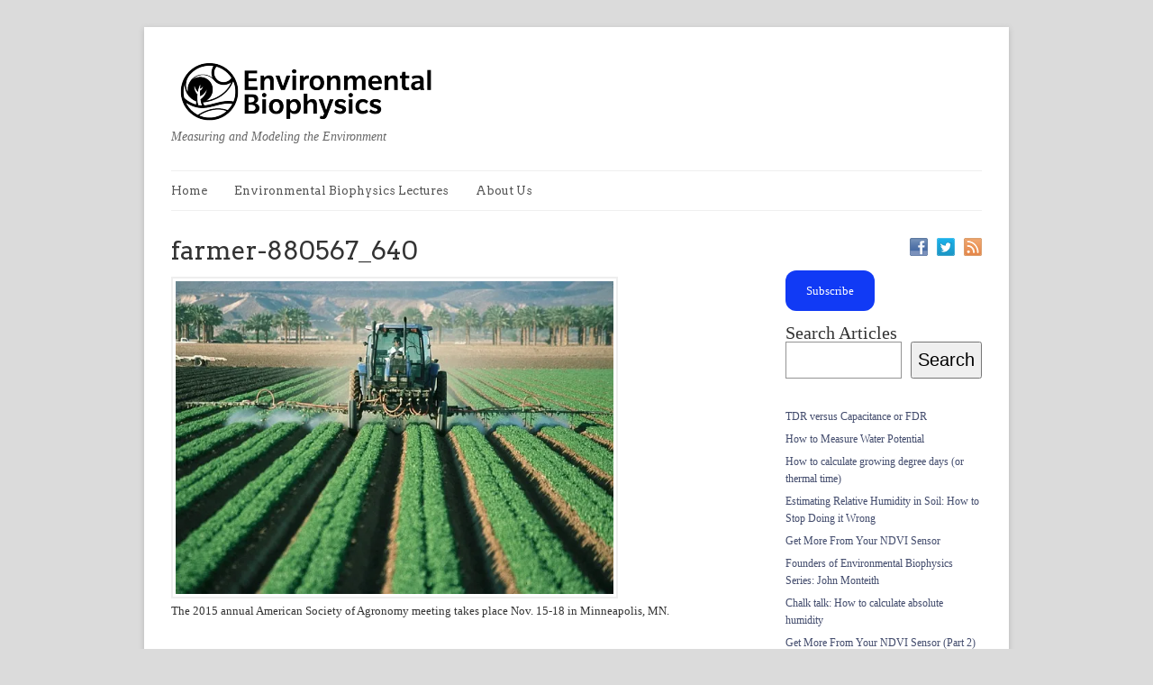

--- FILE ---
content_type: text/html; charset=UTF-8
request_url: https://environmentalbiophysics.org/asa-sneak-peek-new-technologies-soil-scientists/farmer-880567_640/
body_size: 12120
content:
<!DOCTYPE html>
<!--[if IE 7]>    <html class="no-js IE7 IE" lang="en-US"> <![endif]-->
<!--[if IE 8]>    <html class="no-js IE8 IE" lang="en-US"> <![endif]-->
<!--[if IE 9]>    <html class="no-js IE9 IE" lang="en-US"> <![endif]-->
<!--[if gt IE 9]><!--> <html class="no-js" lang="en-US"> <!--<![endif]-->
<head>
	<title>farmer-880567_640 - Environmental Biophysics</title>

	<!-- Basic Meta Data -->
	<meta charset="UTF-8" />

	<!-- Favicon -->
	<link rel="shortcut icon" href="https://environmentalbiophysics.org/wp-content/themes/linen_pro/images/favicon.ico" />

	<!-- WordPress -->
	<link rel="pingback" href="https://environmentalbiophysics.org/xmlrpc.php" />
	<meta name='robots' content='index, follow, max-image-preview:large, max-snippet:-1, max-video-preview:-1' />
<!-- Jetpack Site Verification Tags -->
<meta name="google-site-verification" content="o0qrScDBScdM1d0MpW1jgFbIjD6Xf2eI7coWrOXWHto" />
<meta name="msvalidate.01" content="C9414D7BA03F820ACCF5C8E6B78C581E" />

	<!-- This site is optimized with the Yoast SEO plugin v23.9 - https://yoast.com/wordpress/plugins/seo/ -->
	<link rel="canonical" href="https://environmentalbiophysics.org/asa-sneak-peek-new-technologies-soil-scientists/farmer-880567_640/" />
	<meta property="og:locale" content="en_US" />
	<meta property="og:type" content="article" />
	<meta property="og:title" content="farmer-880567_640 - Environmental Biophysics" />
	<meta property="og:description" content="The 2015 annual American Society of Agronomy meeting takes place Nov. 15-18 in Minneapolis, MN." />
	<meta property="og:url" content="https://environmentalbiophysics.org/asa-sneak-peek-new-technologies-soil-scientists/farmer-880567_640/" />
	<meta property="og:site_name" content="Environmental Biophysics" />
	<meta property="article:publisher" content="https://www.facebook.com/decagonusa/" />
	<meta property="article:modified_time" content="2016-01-09T01:41:10+00:00" />
	<meta property="og:image" content="https://environmentalbiophysics.org/asa-sneak-peek-new-technologies-soil-scientists/farmer-880567_640" />
	<meta property="og:image:width" content="640" />
	<meta property="og:image:height" content="457" />
	<meta property="og:image:type" content="image/jpeg" />
	<meta name="twitter:card" content="summary_large_image" />
	<meta name="twitter:site" content="@DecagonDevices" />
	<script type="application/ld+json" class="yoast-schema-graph">{"@context":"https://schema.org","@graph":[{"@type":"WebPage","@id":"https://environmentalbiophysics.org/asa-sneak-peek-new-technologies-soil-scientists/farmer-880567_640/","url":"https://environmentalbiophysics.org/asa-sneak-peek-new-technologies-soil-scientists/farmer-880567_640/","name":"farmer-880567_640 - Environmental Biophysics","isPartOf":{"@id":"https://environmentalbiophysics.org/#website"},"primaryImageOfPage":{"@id":"https://environmentalbiophysics.org/asa-sneak-peek-new-technologies-soil-scientists/farmer-880567_640/#primaryimage"},"image":{"@id":"https://environmentalbiophysics.org/asa-sneak-peek-new-technologies-soil-scientists/farmer-880567_640/#primaryimage"},"thumbnailUrl":"https://i0.wp.com/environmentalbiophysics.org/wp-content/uploads/2015/11/farmer-880567_640.jpg?fit=640%2C457&ssl=1","datePublished":"2015-11-06T03:01:51+00:00","dateModified":"2016-01-09T01:41:10+00:00","breadcrumb":{"@id":"https://environmentalbiophysics.org/asa-sneak-peek-new-technologies-soil-scientists/farmer-880567_640/#breadcrumb"},"inLanguage":"en-US","potentialAction":[{"@type":"ReadAction","target":["https://environmentalbiophysics.org/asa-sneak-peek-new-technologies-soil-scientists/farmer-880567_640/"]}]},{"@type":"ImageObject","inLanguage":"en-US","@id":"https://environmentalbiophysics.org/asa-sneak-peek-new-technologies-soil-scientists/farmer-880567_640/#primaryimage","url":"https://i0.wp.com/environmentalbiophysics.org/wp-content/uploads/2015/11/farmer-880567_640.jpg?fit=640%2C457&ssl=1","contentUrl":"https://i0.wp.com/environmentalbiophysics.org/wp-content/uploads/2015/11/farmer-880567_640.jpg?fit=640%2C457&ssl=1"},{"@type":"BreadcrumbList","@id":"https://environmentalbiophysics.org/asa-sneak-peek-new-technologies-soil-scientists/farmer-880567_640/#breadcrumb","itemListElement":[{"@type":"ListItem","position":1,"name":"Home","item":"https://environmentalbiophysics.org/"},{"@type":"ListItem","position":2,"name":"Accurate Field Saturated Hydraulic Conductivity—Why is it so difficult?","item":"https://environmentalbiophysics.org/asa-sneak-peek-new-technologies-soil-scientists/"},{"@type":"ListItem","position":3,"name":"farmer-880567_640"}]},{"@type":"WebSite","@id":"https://environmentalbiophysics.org/#website","url":"https://environmentalbiophysics.org/","name":"Environmental Biophysics","description":"Measuring and Modeling the Environment","potentialAction":[{"@type":"SearchAction","target":{"@type":"EntryPoint","urlTemplate":"https://environmentalbiophysics.org/?s={search_term_string}"},"query-input":{"@type":"PropertyValueSpecification","valueRequired":true,"valueName":"search_term_string"}}],"inLanguage":"en-US"}]}</script>
	<!-- / Yoast SEO plugin. -->


<link rel='dns-prefetch' href='//secure.gravatar.com' />
<link rel='dns-prefetch' href='//stats.wp.com' />
<link rel='dns-prefetch' href='//fonts.googleapis.com' />
<link rel='dns-prefetch' href='//v0.wordpress.com' />
<link rel='dns-prefetch' href='//widgets.wp.com' />
<link rel='dns-prefetch' href='//s0.wp.com' />
<link rel='dns-prefetch' href='//0.gravatar.com' />
<link rel='dns-prefetch' href='//1.gravatar.com' />
<link rel='dns-prefetch' href='//2.gravatar.com' />
<link rel='dns-prefetch' href='//jetpack.wordpress.com' />
<link rel='dns-prefetch' href='//public-api.wordpress.com' />
<link rel='dns-prefetch' href='//i0.wp.com' />
<link rel='dns-prefetch' href='//c0.wp.com' />
<link rel="alternate" type="application/rss+xml" title="Environmental Biophysics &raquo; Feed" href="https://environmentalbiophysics.org/feed/" />
<link rel="alternate" type="application/rss+xml" title="Environmental Biophysics &raquo; Comments Feed" href="https://environmentalbiophysics.org/comments/feed/" />
<link rel="alternate" type="application/rss+xml" title="Environmental Biophysics &raquo; farmer-880567_640 Comments Feed" href="https://environmentalbiophysics.org/asa-sneak-peek-new-technologies-soil-scientists/farmer-880567_640/feed/" />
<script type="text/javascript">
/* <![CDATA[ */
window._wpemojiSettings = {"baseUrl":"https:\/\/s.w.org\/images\/core\/emoji\/15.0.3\/72x72\/","ext":".png","svgUrl":"https:\/\/s.w.org\/images\/core\/emoji\/15.0.3\/svg\/","svgExt":".svg","source":{"concatemoji":"https:\/\/environmentalbiophysics.org\/wp-includes\/js\/wp-emoji-release.min.js?ver=6.5.5"}};
/*! This file is auto-generated */
!function(i,n){var o,s,e;function c(e){try{var t={supportTests:e,timestamp:(new Date).valueOf()};sessionStorage.setItem(o,JSON.stringify(t))}catch(e){}}function p(e,t,n){e.clearRect(0,0,e.canvas.width,e.canvas.height),e.fillText(t,0,0);var t=new Uint32Array(e.getImageData(0,0,e.canvas.width,e.canvas.height).data),r=(e.clearRect(0,0,e.canvas.width,e.canvas.height),e.fillText(n,0,0),new Uint32Array(e.getImageData(0,0,e.canvas.width,e.canvas.height).data));return t.every(function(e,t){return e===r[t]})}function u(e,t,n){switch(t){case"flag":return n(e,"\ud83c\udff3\ufe0f\u200d\u26a7\ufe0f","\ud83c\udff3\ufe0f\u200b\u26a7\ufe0f")?!1:!n(e,"\ud83c\uddfa\ud83c\uddf3","\ud83c\uddfa\u200b\ud83c\uddf3")&&!n(e,"\ud83c\udff4\udb40\udc67\udb40\udc62\udb40\udc65\udb40\udc6e\udb40\udc67\udb40\udc7f","\ud83c\udff4\u200b\udb40\udc67\u200b\udb40\udc62\u200b\udb40\udc65\u200b\udb40\udc6e\u200b\udb40\udc67\u200b\udb40\udc7f");case"emoji":return!n(e,"\ud83d\udc26\u200d\u2b1b","\ud83d\udc26\u200b\u2b1b")}return!1}function f(e,t,n){var r="undefined"!=typeof WorkerGlobalScope&&self instanceof WorkerGlobalScope?new OffscreenCanvas(300,150):i.createElement("canvas"),a=r.getContext("2d",{willReadFrequently:!0}),o=(a.textBaseline="top",a.font="600 32px Arial",{});return e.forEach(function(e){o[e]=t(a,e,n)}),o}function t(e){var t=i.createElement("script");t.src=e,t.defer=!0,i.head.appendChild(t)}"undefined"!=typeof Promise&&(o="wpEmojiSettingsSupports",s=["flag","emoji"],n.supports={everything:!0,everythingExceptFlag:!0},e=new Promise(function(e){i.addEventListener("DOMContentLoaded",e,{once:!0})}),new Promise(function(t){var n=function(){try{var e=JSON.parse(sessionStorage.getItem(o));if("object"==typeof e&&"number"==typeof e.timestamp&&(new Date).valueOf()<e.timestamp+604800&&"object"==typeof e.supportTests)return e.supportTests}catch(e){}return null}();if(!n){if("undefined"!=typeof Worker&&"undefined"!=typeof OffscreenCanvas&&"undefined"!=typeof URL&&URL.createObjectURL&&"undefined"!=typeof Blob)try{var e="postMessage("+f.toString()+"("+[JSON.stringify(s),u.toString(),p.toString()].join(",")+"));",r=new Blob([e],{type:"text/javascript"}),a=new Worker(URL.createObjectURL(r),{name:"wpTestEmojiSupports"});return void(a.onmessage=function(e){c(n=e.data),a.terminate(),t(n)})}catch(e){}c(n=f(s,u,p))}t(n)}).then(function(e){for(var t in e)n.supports[t]=e[t],n.supports.everything=n.supports.everything&&n.supports[t],"flag"!==t&&(n.supports.everythingExceptFlag=n.supports.everythingExceptFlag&&n.supports[t]);n.supports.everythingExceptFlag=n.supports.everythingExceptFlag&&!n.supports.flag,n.DOMReady=!1,n.readyCallback=function(){n.DOMReady=!0}}).then(function(){return e}).then(function(){var e;n.supports.everything||(n.readyCallback(),(e=n.source||{}).concatemoji?t(e.concatemoji):e.wpemoji&&e.twemoji&&(t(e.twemoji),t(e.wpemoji)))}))}((window,document),window._wpemojiSettings);
/* ]]> */
</script>
<style id='wp-emoji-styles-inline-css' type='text/css'>

	img.wp-smiley, img.emoji {
		display: inline !important;
		border: none !important;
		box-shadow: none !important;
		height: 1em !important;
		width: 1em !important;
		margin: 0 0.07em !important;
		vertical-align: -0.1em !important;
		background: none !important;
		padding: 0 !important;
	}
</style>
<link rel='stylesheet' id='wp-block-library-css' href='https://c0.wp.com/c/6.5.5/wp-includes/css/dist/block-library/style.min.css' type='text/css' media='all' />
<link rel='stylesheet' id='mediaelement-css' href='https://c0.wp.com/c/6.5.5/wp-includes/js/mediaelement/mediaelementplayer-legacy.min.css' type='text/css' media='all' />
<link rel='stylesheet' id='wp-mediaelement-css' href='https://c0.wp.com/c/6.5.5/wp-includes/js/mediaelement/wp-mediaelement.min.css' type='text/css' media='all' />
<style id='jetpack-sharing-buttons-style-inline-css' type='text/css'>
.jetpack-sharing-buttons__services-list{display:flex;flex-direction:row;flex-wrap:wrap;gap:0;list-style-type:none;margin:5px;padding:0}.jetpack-sharing-buttons__services-list.has-small-icon-size{font-size:12px}.jetpack-sharing-buttons__services-list.has-normal-icon-size{font-size:16px}.jetpack-sharing-buttons__services-list.has-large-icon-size{font-size:24px}.jetpack-sharing-buttons__services-list.has-huge-icon-size{font-size:36px}@media print{.jetpack-sharing-buttons__services-list{display:none!important}}.editor-styles-wrapper .wp-block-jetpack-sharing-buttons{gap:0;padding-inline-start:0}ul.jetpack-sharing-buttons__services-list.has-background{padding:1.25em 2.375em}
</style>
<style id='classic-theme-styles-inline-css' type='text/css'>
/*! This file is auto-generated */
.wp-block-button__link{color:#fff;background-color:#32373c;border-radius:9999px;box-shadow:none;text-decoration:none;padding:calc(.667em + 2px) calc(1.333em + 2px);font-size:1.125em}.wp-block-file__button{background:#32373c;color:#fff;text-decoration:none}
</style>
<style id='global-styles-inline-css' type='text/css'>
body{--wp--preset--color--black: #000000;--wp--preset--color--cyan-bluish-gray: #abb8c3;--wp--preset--color--white: #ffffff;--wp--preset--color--pale-pink: #f78da7;--wp--preset--color--vivid-red: #cf2e2e;--wp--preset--color--luminous-vivid-orange: #ff6900;--wp--preset--color--luminous-vivid-amber: #fcb900;--wp--preset--color--light-green-cyan: #7bdcb5;--wp--preset--color--vivid-green-cyan: #00d084;--wp--preset--color--pale-cyan-blue: #8ed1fc;--wp--preset--color--vivid-cyan-blue: #0693e3;--wp--preset--color--vivid-purple: #9b51e0;--wp--preset--gradient--vivid-cyan-blue-to-vivid-purple: linear-gradient(135deg,rgba(6,147,227,1) 0%,rgb(155,81,224) 100%);--wp--preset--gradient--light-green-cyan-to-vivid-green-cyan: linear-gradient(135deg,rgb(122,220,180) 0%,rgb(0,208,130) 100%);--wp--preset--gradient--luminous-vivid-amber-to-luminous-vivid-orange: linear-gradient(135deg,rgba(252,185,0,1) 0%,rgba(255,105,0,1) 100%);--wp--preset--gradient--luminous-vivid-orange-to-vivid-red: linear-gradient(135deg,rgba(255,105,0,1) 0%,rgb(207,46,46) 100%);--wp--preset--gradient--very-light-gray-to-cyan-bluish-gray: linear-gradient(135deg,rgb(238,238,238) 0%,rgb(169,184,195) 100%);--wp--preset--gradient--cool-to-warm-spectrum: linear-gradient(135deg,rgb(74,234,220) 0%,rgb(151,120,209) 20%,rgb(207,42,186) 40%,rgb(238,44,130) 60%,rgb(251,105,98) 80%,rgb(254,248,76) 100%);--wp--preset--gradient--blush-light-purple: linear-gradient(135deg,rgb(255,206,236) 0%,rgb(152,150,240) 100%);--wp--preset--gradient--blush-bordeaux: linear-gradient(135deg,rgb(254,205,165) 0%,rgb(254,45,45) 50%,rgb(107,0,62) 100%);--wp--preset--gradient--luminous-dusk: linear-gradient(135deg,rgb(255,203,112) 0%,rgb(199,81,192) 50%,rgb(65,88,208) 100%);--wp--preset--gradient--pale-ocean: linear-gradient(135deg,rgb(255,245,203) 0%,rgb(182,227,212) 50%,rgb(51,167,181) 100%);--wp--preset--gradient--electric-grass: linear-gradient(135deg,rgb(202,248,128) 0%,rgb(113,206,126) 100%);--wp--preset--gradient--midnight: linear-gradient(135deg,rgb(2,3,129) 0%,rgb(40,116,252) 100%);--wp--preset--font-size--small: 13px;--wp--preset--font-size--medium: 20px;--wp--preset--font-size--large: 36px;--wp--preset--font-size--x-large: 42px;--wp--preset--spacing--20: 0.44rem;--wp--preset--spacing--30: 0.67rem;--wp--preset--spacing--40: 1rem;--wp--preset--spacing--50: 1.5rem;--wp--preset--spacing--60: 2.25rem;--wp--preset--spacing--70: 3.38rem;--wp--preset--spacing--80: 5.06rem;--wp--preset--shadow--natural: 6px 6px 9px rgba(0, 0, 0, 0.2);--wp--preset--shadow--deep: 12px 12px 50px rgba(0, 0, 0, 0.4);--wp--preset--shadow--sharp: 6px 6px 0px rgba(0, 0, 0, 0.2);--wp--preset--shadow--outlined: 6px 6px 0px -3px rgba(255, 255, 255, 1), 6px 6px rgba(0, 0, 0, 1);--wp--preset--shadow--crisp: 6px 6px 0px rgba(0, 0, 0, 1);}:where(.is-layout-flex){gap: 0.5em;}:where(.is-layout-grid){gap: 0.5em;}body .is-layout-flex{display: flex;}body .is-layout-flex{flex-wrap: wrap;align-items: center;}body .is-layout-flex > *{margin: 0;}body .is-layout-grid{display: grid;}body .is-layout-grid > *{margin: 0;}:where(.wp-block-columns.is-layout-flex){gap: 2em;}:where(.wp-block-columns.is-layout-grid){gap: 2em;}:where(.wp-block-post-template.is-layout-flex){gap: 1.25em;}:where(.wp-block-post-template.is-layout-grid){gap: 1.25em;}.has-black-color{color: var(--wp--preset--color--black) !important;}.has-cyan-bluish-gray-color{color: var(--wp--preset--color--cyan-bluish-gray) !important;}.has-white-color{color: var(--wp--preset--color--white) !important;}.has-pale-pink-color{color: var(--wp--preset--color--pale-pink) !important;}.has-vivid-red-color{color: var(--wp--preset--color--vivid-red) !important;}.has-luminous-vivid-orange-color{color: var(--wp--preset--color--luminous-vivid-orange) !important;}.has-luminous-vivid-amber-color{color: var(--wp--preset--color--luminous-vivid-amber) !important;}.has-light-green-cyan-color{color: var(--wp--preset--color--light-green-cyan) !important;}.has-vivid-green-cyan-color{color: var(--wp--preset--color--vivid-green-cyan) !important;}.has-pale-cyan-blue-color{color: var(--wp--preset--color--pale-cyan-blue) !important;}.has-vivid-cyan-blue-color{color: var(--wp--preset--color--vivid-cyan-blue) !important;}.has-vivid-purple-color{color: var(--wp--preset--color--vivid-purple) !important;}.has-black-background-color{background-color: var(--wp--preset--color--black) !important;}.has-cyan-bluish-gray-background-color{background-color: var(--wp--preset--color--cyan-bluish-gray) !important;}.has-white-background-color{background-color: var(--wp--preset--color--white) !important;}.has-pale-pink-background-color{background-color: var(--wp--preset--color--pale-pink) !important;}.has-vivid-red-background-color{background-color: var(--wp--preset--color--vivid-red) !important;}.has-luminous-vivid-orange-background-color{background-color: var(--wp--preset--color--luminous-vivid-orange) !important;}.has-luminous-vivid-amber-background-color{background-color: var(--wp--preset--color--luminous-vivid-amber) !important;}.has-light-green-cyan-background-color{background-color: var(--wp--preset--color--light-green-cyan) !important;}.has-vivid-green-cyan-background-color{background-color: var(--wp--preset--color--vivid-green-cyan) !important;}.has-pale-cyan-blue-background-color{background-color: var(--wp--preset--color--pale-cyan-blue) !important;}.has-vivid-cyan-blue-background-color{background-color: var(--wp--preset--color--vivid-cyan-blue) !important;}.has-vivid-purple-background-color{background-color: var(--wp--preset--color--vivid-purple) !important;}.has-black-border-color{border-color: var(--wp--preset--color--black) !important;}.has-cyan-bluish-gray-border-color{border-color: var(--wp--preset--color--cyan-bluish-gray) !important;}.has-white-border-color{border-color: var(--wp--preset--color--white) !important;}.has-pale-pink-border-color{border-color: var(--wp--preset--color--pale-pink) !important;}.has-vivid-red-border-color{border-color: var(--wp--preset--color--vivid-red) !important;}.has-luminous-vivid-orange-border-color{border-color: var(--wp--preset--color--luminous-vivid-orange) !important;}.has-luminous-vivid-amber-border-color{border-color: var(--wp--preset--color--luminous-vivid-amber) !important;}.has-light-green-cyan-border-color{border-color: var(--wp--preset--color--light-green-cyan) !important;}.has-vivid-green-cyan-border-color{border-color: var(--wp--preset--color--vivid-green-cyan) !important;}.has-pale-cyan-blue-border-color{border-color: var(--wp--preset--color--pale-cyan-blue) !important;}.has-vivid-cyan-blue-border-color{border-color: var(--wp--preset--color--vivid-cyan-blue) !important;}.has-vivid-purple-border-color{border-color: var(--wp--preset--color--vivid-purple) !important;}.has-vivid-cyan-blue-to-vivid-purple-gradient-background{background: var(--wp--preset--gradient--vivid-cyan-blue-to-vivid-purple) !important;}.has-light-green-cyan-to-vivid-green-cyan-gradient-background{background: var(--wp--preset--gradient--light-green-cyan-to-vivid-green-cyan) !important;}.has-luminous-vivid-amber-to-luminous-vivid-orange-gradient-background{background: var(--wp--preset--gradient--luminous-vivid-amber-to-luminous-vivid-orange) !important;}.has-luminous-vivid-orange-to-vivid-red-gradient-background{background: var(--wp--preset--gradient--luminous-vivid-orange-to-vivid-red) !important;}.has-very-light-gray-to-cyan-bluish-gray-gradient-background{background: var(--wp--preset--gradient--very-light-gray-to-cyan-bluish-gray) !important;}.has-cool-to-warm-spectrum-gradient-background{background: var(--wp--preset--gradient--cool-to-warm-spectrum) !important;}.has-blush-light-purple-gradient-background{background: var(--wp--preset--gradient--blush-light-purple) !important;}.has-blush-bordeaux-gradient-background{background: var(--wp--preset--gradient--blush-bordeaux) !important;}.has-luminous-dusk-gradient-background{background: var(--wp--preset--gradient--luminous-dusk) !important;}.has-pale-ocean-gradient-background{background: var(--wp--preset--gradient--pale-ocean) !important;}.has-electric-grass-gradient-background{background: var(--wp--preset--gradient--electric-grass) !important;}.has-midnight-gradient-background{background: var(--wp--preset--gradient--midnight) !important;}.has-small-font-size{font-size: var(--wp--preset--font-size--small) !important;}.has-medium-font-size{font-size: var(--wp--preset--font-size--medium) !important;}.has-large-font-size{font-size: var(--wp--preset--font-size--large) !important;}.has-x-large-font-size{font-size: var(--wp--preset--font-size--x-large) !important;}
.wp-block-navigation a:where(:not(.wp-element-button)){color: inherit;}
:where(.wp-block-post-template.is-layout-flex){gap: 1.25em;}:where(.wp-block-post-template.is-layout-grid){gap: 1.25em;}
:where(.wp-block-columns.is-layout-flex){gap: 2em;}:where(.wp-block-columns.is-layout-grid){gap: 2em;}
.wp-block-pullquote{font-size: 1.5em;line-height: 1.6;}
</style>
<link rel='stylesheet' id='novashare-css-css' href='https://environmentalbiophysics.org/wp-content/plugins/novashare/css/style.min.css?ver=1.5.0' type='text/css' media='all' />
<link rel='stylesheet' id='jetpack_likes-css' href='https://c0.wp.com/p/jetpack/14.0/modules/likes/style.css' type='text/css' media='all' />
<link rel='stylesheet' id='linen-style-css' href='https://environmentalbiophysics.org/wp-content/themes/linen_pro/style.css' type='text/css' media='all' />
<!--[if lt IE 8]>
<link rel='stylesheet' id='linen-ie-style-css' href='https://environmentalbiophysics.org/wp-content/themes/linen_pro/stylesheets/ie.css' type='text/css' media='all' />
<![endif]-->
<link rel='stylesheet' id='linen-accent-font-style-css' href='https://fonts.googleapis.com/css?family=Arvo' type='text/css' media='all' />
<link rel='stylesheet' id='jetpack-top-posts-widget-css' href='https://c0.wp.com/p/jetpack/14.0/modules/widgets/top-posts/style.css' type='text/css' media='all' />
<script type="text/javascript" src="https://c0.wp.com/c/6.5.5/wp-includes/js/jquery/jquery.min.js" id="jquery-core-js"></script>
<script type="text/javascript" src="https://c0.wp.com/c/6.5.5/wp-includes/js/jquery/jquery-migrate.min.js" id="jquery-migrate-js"></script>
<script type="text/javascript" src="https://environmentalbiophysics.org/wp-content/themes/linen_pro/javascripts/linen.js" id="linen-js"></script>
<link rel="https://api.w.org/" href="https://environmentalbiophysics.org/wp-json/" /><link rel="alternate" type="application/json" href="https://environmentalbiophysics.org/wp-json/wp/v2/media/2387" /><link rel="EditURI" type="application/rsd+xml" title="RSD" href="https://environmentalbiophysics.org/xmlrpc.php?rsd" />
<meta name="generator" content="WordPress 6.5.5" />
<link rel='shortlink' href='https://wp.me/a3Wysu-Cv' />
<link rel="alternate" type="application/json+oembed" href="https://environmentalbiophysics.org/wp-json/oembed/1.0/embed?url=https%3A%2F%2Fenvironmentalbiophysics.org%2Fasa-sneak-peek-new-technologies-soil-scientists%2Ffarmer-880567_640%2F" />
	<style>img#wpstats{display:none}</style>
		<script type="text/javascript" src="//environmentalbiophysics.org/?wordfence_syncAttackData=1732314448.6006" async></script>				<style type="text/css">#title, .nav a, .slide-content h2, .slide-content a.more-link, .entry h2.title, .single-post-title, .post-date, .entry a.more-link, div.post-comments a, .entry h2, .entry h3, .entry h4, .post-footer, .navigation, h1.pagetitle, h2.pagetitle, .entries li span, #sidebar h2.widgettitle, .comment-number, div.c-head, div.reply, div.cancel-comment-reply, h3#reply-title, .footer-column h2, #copyright { font-family: 'Arvo', Helvetica, Arial, sans-serif; }</style>
				<style type="text/css" id="custom-background-css">
body.custom-background { background-color: #dbdbdb; }
</style>
	<link rel="icon" href="https://i0.wp.com/environmentalbiophysics.org/wp-content/uploads/2016/09/cropped-eb-icon.png?fit=32%2C32&#038;ssl=1" sizes="32x32" />
<link rel="icon" href="https://i0.wp.com/environmentalbiophysics.org/wp-content/uploads/2016/09/cropped-eb-icon.png?fit=192%2C192&#038;ssl=1" sizes="192x192" />
<link rel="apple-touch-icon" href="https://i0.wp.com/environmentalbiophysics.org/wp-content/uploads/2016/09/cropped-eb-icon.png?fit=180%2C180&#038;ssl=1" />
<meta name="msapplication-TileImage" content="https://i0.wp.com/environmentalbiophysics.org/wp-content/uploads/2016/09/cropped-eb-icon.png?fit=270%2C270&#038;ssl=1" />
		<style type="text/css" id="wp-custom-css">
			/*
Welcome to Custom CSS!

To learn how this works, see http://wp.me/PEmnE-Bt
*/
/* fix for theme - feb 11, 2019 */
sub {
	vertical-align: sub !important;
font-size: smaller;
}

/* fix for theme - feb 11, 2019*/ 
sup {
    vertical-align: super;
    font-size: smaller;
}
		</style>
		</head>
<body class="attachment attachment-template-default single single-attachment postid-2387 attachmentid-2387 attachment-jpeg custom-background">
	<div class="skip-content"><a href="#content">Skip to content</a></div>
	<div id="wrapper" class="clear">
		<div id="header" class="clear">
											<div id="title-logo">
					<a href="https://environmentalbiophysics.org/">
						<img src="http://www.environmentalbiophysics.org/wp-content/uploads/2013/08/enviro_biophysics_logo-011-300x83.png" alt="environmental biophysics patch" />
					</a>
				</div>
									<div id="description">
						<h2>Measuring and Modeling the Environment</h2>
					</div><!--end description-->
										<div id="navigation" class="clear"><ul id="menu-header" class="nav"><li id="menu-item-1010" class="menu-item menu-item-type-custom menu-item-object-custom menu-item-1010"><a href="http://www.environmentalbiophysics.org/">Home</a></li>
<li id="menu-item-949" class="menu-item menu-item-type-post_type menu-item-object-page menu-item-has-children menu-item-949"><a href="https://environmentalbiophysics.org/environmental-biophysics-lectures/">Environmental Biophysics Lectures</a>
<ul class="sub-menu">
	<li id="menu-item-950" class="menu-item menu-item-type-post_type menu-item-object-page menu-item-950"><a href="https://environmentalbiophysics.org/environmental-biophysics-lectures/environmental-biophysics-class-lecture-1/">Environmental Biophysics – Lecture 1</a></li>
	<li id="menu-item-1007" class="menu-item menu-item-type-post_type menu-item-object-page menu-item-1007"><a href="https://environmentalbiophysics.org/environmental-biophysics-lectures/environmental-biophysics-lecture-2/">Environmental Biophysics – Lecture 2</a></li>
	<li id="menu-item-1036" class="menu-item menu-item-type-post_type menu-item-object-page menu-item-1036"><a href="https://environmentalbiophysics.org/environmental-biophysics-lectures/environmental-biophysics-lecture-3/">Environmental Biophysics – Lecture 3</a></li>
	<li id="menu-item-1055" class="menu-item menu-item-type-post_type menu-item-object-page menu-item-1055"><a href="https://environmentalbiophysics.org/environmental-biophysics-lectures/environmental-biophysics-lecture-4/">Environmental Biophysics – Lecture 4</a></li>
	<li id="menu-item-1068" class="menu-item menu-item-type-post_type menu-item-object-page menu-item-1068"><a href="https://environmentalbiophysics.org/environmental-biophysics-lectures/environmental-biophysics-lecture-5/">Environmental Biophysics – Lecture 5</a></li>
	<li id="menu-item-1093" class="menu-item menu-item-type-post_type menu-item-object-page menu-item-1093"><a href="https://environmentalbiophysics.org/environmental-biophysics-lectures/environmental-biophysics-lecture-6/">Environmental Biophysics – Lecture 6</a></li>
	<li id="menu-item-1123" class="menu-item menu-item-type-post_type menu-item-object-page menu-item-1123"><a href="https://environmentalbiophysics.org/environmental-biophysics-lectures/environmental-biophysics-lecture-7/">Environmental Biophysics – Lecture 7</a></li>
	<li id="menu-item-1152" class="menu-item menu-item-type-post_type menu-item-object-page menu-item-1152"><a href="https://environmentalbiophysics.org/environmental-biophysics-lectures/environmental-biophysics-lecture-8/">Environmental Biophysics – Lecture 8</a></li>
	<li id="menu-item-1191" class="menu-item menu-item-type-post_type menu-item-object-page menu-item-1191"><a href="https://environmentalbiophysics.org/environmental-biophysics-lectures/environmental-biophysics-lecture-9/">Environmental Biophysics – Lecture 9</a></li>
	<li id="menu-item-1200" class="menu-item menu-item-type-post_type menu-item-object-page menu-item-1200"><a href="https://environmentalbiophysics.org/environmental-biophysics-lectures/environmental-biophysics-lecture-10/">Environmental Biophysics – Lecture 10</a></li>
	<li id="menu-item-1208" class="menu-item menu-item-type-post_type menu-item-object-page menu-item-1208"><a href="https://environmentalbiophysics.org/environmental-biophysics-lectures/environmental-biophysics-lecture-11/">Environmental Biophysics – Lecture 11</a></li>
	<li id="menu-item-1213" class="menu-item menu-item-type-post_type menu-item-object-page menu-item-1213"><a href="https://environmentalbiophysics.org/environmental-biophysics-lectures/environmental-biophysics-lecture-12/">Environmental Biophysics – Lecture 12</a></li>
	<li id="menu-item-1219" class="menu-item menu-item-type-post_type menu-item-object-page menu-item-1219"><a href="https://environmentalbiophysics.org/environmental-biophysics-lectures/environmental-biophysics-lecture-13/">Environmental Biophysics – Lecture 13</a></li>
	<li id="menu-item-1829" class="menu-item menu-item-type-post_type menu-item-object-page menu-item-1829"><a href="https://environmentalbiophysics.org/environmental-biophysics-lectures/environmental-biophysics-lecture-14/">Environmental Biophysics – Lecture 14</a></li>
	<li id="menu-item-1935" class="menu-item menu-item-type-post_type menu-item-object-page menu-item-1935"><a href="https://environmentalbiophysics.org/environmental-biophysics-lectures/environmental-biophysics-lecture-15/">Environmental Biophysics – Lecture 15</a></li>
	<li id="menu-item-1940" class="menu-item menu-item-type-post_type menu-item-object-page menu-item-1940"><a href="https://environmentalbiophysics.org/environmental-biophysics-lectures/environmental-biophysics-lecture-16/">Environmental Biophysics – Lecture 16</a></li>
	<li id="menu-item-3841" class="menu-item menu-item-type-post_type menu-item-object-page menu-item-3841"><a href="https://environmentalbiophysics.org/environmental-biophysics-lectures/environmental-biophysics-lecture-17/">Environmental Biophysics – Lecture 17</a></li>
	<li id="menu-item-3819" class="menu-item menu-item-type-post_type menu-item-object-page menu-item-3819"><a href="https://environmentalbiophysics.org/environmental-biophysics-lectures/environmental-biophysics-lecture-18/">Environmental Biophysics – Lecture 18</a></li>
	<li id="menu-item-3820" class="menu-item menu-item-type-post_type menu-item-object-page menu-item-3820"><a href="https://environmentalbiophysics.org/environmental-biophysics-lectures/environmental-biophysics-lecture-19/">Environmental Biophysics – Lecture 19</a></li>
	<li id="menu-item-3821" class="menu-item menu-item-type-post_type menu-item-object-page menu-item-3821"><a href="https://environmentalbiophysics.org/environmental-biophysics-lectures/environmental-biophysics-lecture-21/">Environmental Biophysics – Lecture 21</a></li>
	<li id="menu-item-3822" class="menu-item menu-item-type-post_type menu-item-object-page menu-item-3822"><a href="https://environmentalbiophysics.org/environmental-biophysics-lectures/environmental-biophysics-lecture-22/">Environmental Biophysics – Lecture 22</a></li>
	<li id="menu-item-3823" class="menu-item menu-item-type-post_type menu-item-object-page menu-item-3823"><a href="https://environmentalbiophysics.org/environmental-biophysics-lectures/environmental-biophysics-lecture-23/">Environmental Biophysics – Lecture 23</a></li>
	<li id="menu-item-3824" class="menu-item menu-item-type-post_type menu-item-object-page menu-item-3824"><a href="https://environmentalbiophysics.org/environmental-biophysics-lectures/environmental-biophysics-lecture-24/">Environmental Biophysics – Lecture 24</a></li>
	<li id="menu-item-3825" class="menu-item menu-item-type-post_type menu-item-object-page menu-item-3825"><a href="https://environmentalbiophysics.org/environmental-biophysics-lectures/environmental-biophysics-lecture-25/">Environmental Biophysics – Lecture 25</a></li>
	<li id="menu-item-3826" class="menu-item menu-item-type-post_type menu-item-object-page menu-item-3826"><a href="https://environmentalbiophysics.org/environmental-biophysics-lectures/environmental-biophysics-lecture-26/">Environmental Biophysics – Lecture 26</a></li>
	<li id="menu-item-3827" class="menu-item menu-item-type-post_type menu-item-object-page menu-item-3827"><a href="https://environmentalbiophysics.org/environmental-biophysics-lectures/environmental-biophysics-lecture-27/">Environmental Biophysics – Lecture 27</a></li>
	<li id="menu-item-3828" class="menu-item menu-item-type-post_type menu-item-object-page menu-item-3828"><a href="https://environmentalbiophysics.org/environmental-biophysics-lectures/environmental-biophysics-lecture-28/">Environmental Biophysics – Lecture 28</a></li>
	<li id="menu-item-3829" class="menu-item menu-item-type-post_type menu-item-object-page menu-item-3829"><a href="https://environmentalbiophysics.org/environmental-biophysics-lectures/environmental-biophysics-lecture-29/">Environmental Biophysics – Lecture 29</a></li>
	<li id="menu-item-3830" class="menu-item menu-item-type-post_type menu-item-object-page menu-item-3830"><a href="https://environmentalbiophysics.org/environmental-biophysics-lectures/environmental-biophysics-lecture-30/">Environmental Biophysics – Lecture 30</a></li>
	<li id="menu-item-3831" class="menu-item menu-item-type-post_type menu-item-object-page menu-item-3831"><a href="https://environmentalbiophysics.org/environmental-biophysics-lectures/environmental-biophysics-lecture-31/">Environmental Biophysics – Lecture 31</a></li>
	<li id="menu-item-3832" class="menu-item menu-item-type-post_type menu-item-object-page menu-item-3832"><a href="https://environmentalbiophysics.org/environmental-biophysics-lectures/environmental-biophysics-lecture-32/">Environmental Biophysics – Lecture 32</a></li>
	<li id="menu-item-3833" class="menu-item menu-item-type-post_type menu-item-object-page menu-item-3833"><a href="https://environmentalbiophysics.org/environmental-biophysics-lectures/environmental-biophysics-lecture-33/">Environmental Biophysics – Lecture 33</a></li>
	<li id="menu-item-3834" class="menu-item menu-item-type-post_type menu-item-object-page menu-item-3834"><a href="https://environmentalbiophysics.org/environmental-biophysics-lectures/environmental-biophysics-lecture-34/">Environmental Biophysics – Lecture 34</a></li>
	<li id="menu-item-3835" class="menu-item menu-item-type-post_type menu-item-object-page menu-item-3835"><a href="https://environmentalbiophysics.org/environmental-biophysics-lectures/environmental-biophysics-lecture-35/">Environmental Biophysics – Lecture 35</a></li>
	<li id="menu-item-3836" class="menu-item menu-item-type-post_type menu-item-object-page menu-item-3836"><a href="https://environmentalbiophysics.org/environmental-biophysics-lectures/environmental-biophysics-lecture-36/">Environmental Biophysics – Lecture 36</a></li>
	<li id="menu-item-3837" class="menu-item menu-item-type-post_type menu-item-object-page menu-item-3837"><a href="https://environmentalbiophysics.org/environmental-biophysics-lectures/environmental-biophysics-lecture-3-2/">Environmental Biophysics – Lecture 37</a></li>
	<li id="menu-item-3838" class="menu-item menu-item-type-post_type menu-item-object-page menu-item-3838"><a href="https://environmentalbiophysics.org/environmental-biophysics-lectures/environmental-biophysics-lecture-38/">Environmental Biophysics – Lecture 38</a></li>
	<li id="menu-item-3839" class="menu-item menu-item-type-post_type menu-item-object-page menu-item-3839"><a href="https://environmentalbiophysics.org/environmental-biophysics-lectures/environmental-biophysics-lecture-39/">Environmental Biophysics – Lecture 39</a></li>
	<li id="menu-item-3840" class="menu-item menu-item-type-post_type menu-item-object-page menu-item-3840"><a href="https://environmentalbiophysics.org/environmental-biophysics-lectures/environmental-biophysics-lecture-40/">Environmental Biophysics – Lecture 40</a></li>
</ul>
</li>
<li id="menu-item-1229" class="menu-item menu-item-type-post_type menu-item-object-page menu-item-1229"><a href="https://environmentalbiophysics.org/about-us/">About Us</a></li>
</ul></div>		</div><!--end header-->
						<div id="content" >						<h1 class="pagetitle">farmer-880567_640</h1>
			<div class="entry page clear">
				<a href="https://environmentalbiophysics.org/wp-content/uploads/2015/11/farmer-880567_640.jpg" title="farmer-880567_640" rel="attachment">
												<img src="https://i0.wp.com/environmentalbiophysics.org/wp-content/uploads/2015/11/farmer-880567_640.jpg?fit=640%2C457&#038;ssl=1" alt="">
									</a>
									<div class="entry-caption">
						<p>The 2015 annual American Society of Agronomy meeting takes place Nov. 15-18 in Minneapolis, MN.</p>
					</div>
								<div class="description">
									</div>
			</div><!--end entry-->
			<div class="navigation clear">
				<div class="alignleft"></div>
				<div class="alignright"></div>
			</div>
			<div class="navigation clear">
				<a href="https://environmentalbiophysics.org/asa-sneak-peek-new-technologies-soil-scientists/">Return to gallery</a>
			</div>
				<div id="comments">
	<!-- If comments are open, but there are no comments. -->
	<div class="comment-number">
		<span>No comments yet</span>
	</div>
</div><!--end comments-->


		<div id="respond" class="comment-respond">
			<h3 id="reply-title" class="comment-reply-title">Leave a Reply<small><a rel="nofollow" id="cancel-comment-reply-link" href="/asa-sneak-peek-new-technologies-soil-scientists/farmer-880567_640/#respond" style="display:none;">Cancel reply</a></small></h3>			<form id="commentform" class="comment-form">
				<iframe
					title="Comment Form"
					src="https://jetpack.wordpress.com/jetpack-comment/?blogid=58284494&#038;postid=2387&#038;comment_registration=0&#038;require_name_email=1&#038;stc_enabled=1&#038;stb_enabled=1&#038;show_avatars=1&#038;avatar_default=mystery&#038;greeting=Leave+a+Reply&#038;jetpack_comments_nonce=4df71bc23a&#038;greeting_reply=Leave+a+Reply+to+%25s&#038;color_scheme=light&#038;lang=en_US&#038;jetpack_version=14.0&#038;iframe_unique_id=1&#038;show_cookie_consent=10&#038;has_cookie_consent=0&#038;is_current_user_subscribed=0&#038;token_key=%3Bnormal%3B&#038;sig=2ebdf2ef9b94b8c56cc8651c032f896dc0f9e44e#parent=https%3A%2F%2Fenvironmentalbiophysics.org%2Fasa-sneak-peek-new-technologies-soil-scientists%2Ffarmer-880567_640%2F"
											name="jetpack_remote_comment"
						style="width:100%; height: 430px; border:0;"
										class="jetpack_remote_comment"
					id="jetpack_remote_comment"
					sandbox="allow-same-origin allow-top-navigation allow-scripts allow-forms allow-popups"
				>
									</iframe>
									<!--[if !IE]><!-->
					<script>
						document.addEventListener('DOMContentLoaded', function () {
							var commentForms = document.getElementsByClassName('jetpack_remote_comment');
							for (var i = 0; i < commentForms.length; i++) {
								commentForms[i].allowTransparency = false;
								commentForms[i].scrolling = 'no';
							}
						});
					</script>
					<!--<![endif]-->
							</form>
		</div>

		
		<input type="hidden" name="comment_parent" id="comment_parent" value="" />

		<p class="akismet_comment_form_privacy_notice">This site uses Akismet to reduce spam. <a href="https://akismet.com/privacy/" target="_blank" rel="nofollow noopener">Learn how your comment data is processed</a>.</p>	</div><!--end content-->
	<div id="sidebar">
					<div class="subscribe clear">
			<ul>
													<li>
					<a href="https://www.facebook.com/pages/Decagon-Devices-Inc/103245833128516"><img src="https://environmentalbiophysics.org/wp-content/themes/linen_pro/images/flw-facebook.png" alt="Facebook" title="Facebook"/></a>
				</li>
										<li>
					<a href="https://twitter.com/@DecagonDevices"><img src="https://environmentalbiophysics.org/wp-content/themes/linen_pro/images/flw-twitter.png" alt="Twitter" title="Twitter"/></a>
				</li>
						<li>
				<a href="https://environmentalbiophysics.org/feed/"><img src="https://environmentalbiophysics.org/wp-content/themes/linen_pro/images/flw-rss.png" alt="RSS Feed" title="RSS"/></a>
			</li>
		</ul>
	</div>				<ul>
			<li id="block-5" class="widget widget_block"><div class="wp-block-jetpack-subscriptions__supports-newline wp-block-jetpack-subscriptions__use-newline is-style-split wp-block-jetpack-subscriptions">
		<div>
			<div>
				<div>
					<p >
						<a href="https://environmentalbiophysics.org/?post_type=attachment&#038;p=2387" style="font-size: 13px;padding: 15px 23px 15px 23px;margin-top: 10px;border-radius: 12px;border-width: 1px; background-color: #113AF5; color: #FFFFFF; text-decoration: none; white-space: nowrap; margin-left: 0">Subscribe</a>
					</p>
				</div>
			</div>
		</div>
	</div></li><li id="block-3" class="widget widget_block widget_search"><form role="search" method="get" action="https://environmentalbiophysics.org/" class="wp-block-search__button-outside wp-block-search__text-button wp-block-search"    ><label class="wp-block-search__label has-medium-font-size" for="wp-block-search__input-2" >Search Articles</label><div class="wp-block-search__inside-wrapper "  style="width: 100%"><input class="wp-block-search__input has-medium-font-size" id="wp-block-search__input-2" placeholder="" value="" type="search" name="s" required /><button aria-label="Search" class="wp-block-search__button has-medium-font-size wp-element-button" type="submit" >Search</button></div></form></li><li id="top-posts-4" class="widget widget_top-posts"><ul><li><a href="https://environmentalbiophysics.org/tdr-versus-capacitance-or-fdr/" class="bump-view" data-bump-view="tp">TDR versus Capacitance or FDR</a></li><li><a href="https://environmentalbiophysics.org/measure-water-potential/" class="bump-view" data-bump-view="tp">How to Measure Water Potential</a></li><li><a href="https://environmentalbiophysics.org/how-to-calculate-growing-degree-days-or-thermal-time/" class="bump-view" data-bump-view="tp">How to calculate growing degree days (or thermal time)</a></li><li><a href="https://environmentalbiophysics.org/what-is-the-relative-humidity-in-soil/" class="bump-view" data-bump-view="tp">Estimating Relative Humidity in Soil:  How to Stop Doing it Wrong</a></li><li><a href="https://environmentalbiophysics.org/ndvi-sensor/" class="bump-view" data-bump-view="tp">Get More From Your NDVI Sensor</a></li><li><a href="https://environmentalbiophysics.org/remembering-john-monteith/" class="bump-view" data-bump-view="tp">Founders of Environmental Biophysics Series:  John Monteith</a></li><li><a href="https://environmentalbiophysics.org/chalk-talk-how-to-calculate-absolute-humidity/" class="bump-view" data-bump-view="tp">Chalk talk: How to calculate absolute humidity</a></li><li><a href="https://environmentalbiophysics.org/more-from-your-ndvi-sensor/" class="bump-view" data-bump-view="tp">Get More From Your NDVI Sensor (Part 2)</a></li><li><a href="https://environmentalbiophysics.org/what-does-smap-mean-for-in-situ-soil-moisture-measurement/" class="bump-view" data-bump-view="tp">What Does SMAP Mean for In Situ Soil Water Content Measurement?</a></li><li><a href="https://environmentalbiophysics.org/chalk-talk-how-to-calculate-vapor-pressure-from-wet-bulb-temperature/" class="bump-view" data-bump-view="tp">Chalk talk: How to calculate vapor pressure from wet bulb temperature</a></li></ul></li><li id="block-4" class="widget widget_block widget_categories"><ul class="wp-block-categories-list wp-block-categories">	<li class="cat-item cat-item-184"><a href="https://environmentalbiophysics.org/category/canopy/accupar-lp-80/">ACCUPAR LP-80</a>
</li>
	<li class="cat-item cat-item-106"><a href="https://environmentalbiophysics.org/category/agriculture/">Agriculture</a>
</li>
	<li class="cat-item cat-item-193"><a href="https://environmentalbiophysics.org/category/micrometeorology/all-in-one-weather-station/">All in one weather station</a>
</li>
	<li class="cat-item cat-item-102"><a href="https://environmentalbiophysics.org/category/canopy/">Canopy</a>
</li>
	<li class="cat-item cat-item-109"><a href="https://environmentalbiophysics.org/category/data-collection-analysis/">Data Collection &amp; Analysis</a>
</li>
	<li class="cat-item cat-item-189"><a href="https://environmentalbiophysics.org/category/data-collection-analysis/data-loggers/">Data loggers</a>
</li>
	<li class="cat-item cat-item-103"><a href="https://environmentalbiophysics.org/category/ecology/">Ecology</a>
</li>
	<li class="cat-item cat-item-194"><a href="https://environmentalbiophysics.org/category/irrigation/electrical-conductivity/">Electrical conductivity</a>
</li>
	<li class="cat-item cat-item-117"><a href="https://environmentalbiophysics.org/category/geophysics/">Geophysics</a>
</li>
	<li class="cat-item cat-item-104"><a href="https://environmentalbiophysics.org/category/greenhouse/">Greenhouse</a>
</li>
	<li class="cat-item cat-item-110"><a href="https://environmentalbiophysics.org/category/horticulture/">Horticulture</a>
</li>
	<li class="cat-item cat-item-100"><a href="https://environmentalbiophysics.org/category/hydrology/">Hydrology</a>
</li>
	<li class="cat-item cat-item-190"><a href="https://environmentalbiophysics.org/category/soils/hyprop/">HYPROP</a>
</li>
	<li class="cat-item cat-item-195"><a href="https://environmentalbiophysics.org/category/hydrology/infiltrometer/">Infiltrometer</a>
</li>
	<li class="cat-item cat-item-107"><a href="https://environmentalbiophysics.org/category/irrigation/">Irrigation</a>
</li>
	<li class="cat-item cat-item-213"><a href="https://environmentalbiophysics.org/category/soils/ksat/">KSAT</a>
</li>
	<li class="cat-item cat-item-192"><a href="https://environmentalbiophysics.org/category/canopy/leaf-wetness-sensor/">Leaf wetness sensor</a>
</li>
	<li class="cat-item cat-item-105"><a href="https://environmentalbiophysics.org/category/low-impact-development/">Low Impact Development</a>
</li>
	<li class="cat-item cat-item-197"><a href="https://environmentalbiophysics.org/category/hydrology/lysimeter/">lysimeter</a>
</li>
	<li class="cat-item cat-item-112"><a href="https://environmentalbiophysics.org/category/micrometeorology/">Micrometeorology</a>
</li>
	<li class="cat-item cat-item-111"><a href="https://environmentalbiophysics.org/category/plant-genetics/">Plant Genetics</a>
</li>
	<li class="cat-item cat-item-185"><a href="https://environmentalbiophysics.org/category/canopy/sc-1/">SC-1 leaf porometer</a>
</li>
	<li class="cat-item cat-item-187"><a href="https://environmentalbiophysics.org/category/soils/soil-moisture-sensors/">Soil moisture sensors</a>
</li>
	<li class="cat-item cat-item-101"><a href="https://environmentalbiophysics.org/category/soils/">Soils</a>
</li>
	<li class="cat-item cat-item-196"><a href="https://environmentalbiophysics.org/category/canopy/srs-ndvi-sensor/">SRS NDVI sensor</a>
</li>
	<li class="cat-item cat-item-191"><a href="https://environmentalbiophysics.org/category/thermal/kd2prothermolink/">TEMPOS thermal properties analyzer</a>
</li>
	<li class="cat-item cat-item-108"><a href="https://environmentalbiophysics.org/category/thermal/">Thermal</a>
</li>
	<li class="cat-item cat-item-1"><a href="https://environmentalbiophysics.org/category/uncategorized/">Uncategorized</a>
</li>
	<li class="cat-item cat-item-186"><a href="https://environmentalbiophysics.org/category/soils/water-potential-sensors/">Water Potential sensors</a>
</li>
	<li class="cat-item cat-item-188"><a href="https://environmentalbiophysics.org/category/soils/wp4c/">WP4C dew point hygrometer</a>
</li>
</ul></li>		</ul>
	</div><!--end sidebar-->

</div><!--end wrapper-->
	<div id="copyright" class="wrapper">
		<p>
			Copyright &copy; 2024 Decagon Devices, Inc.. All rights reserved.		</p>
	</div><!--end copyright-->
<style id='jetpack-block-subscriptions-inline-css' type='text/css'>
.is-style-compact .is-not-subscriber .wp-block-button__link,.is-style-compact .is-not-subscriber .wp-block-jetpack-subscriptions__button{border-end-start-radius:0!important;border-start-start-radius:0!important;margin-inline-start:0!important}.is-style-compact .is-not-subscriber .components-text-control__input,.is-style-compact .is-not-subscriber p#subscribe-email input[type=email]{border-end-end-radius:0!important;border-start-end-radius:0!important}.is-style-compact:not(.wp-block-jetpack-subscriptions__use-newline) .components-text-control__input{border-inline-end-width:0!important}.wp-block-jetpack-subscriptions.wp-block-jetpack-subscriptions__supports-newline .wp-block-jetpack-subscriptions__form-container{display:flex;flex-direction:column}.wp-block-jetpack-subscriptions.wp-block-jetpack-subscriptions__supports-newline:not(.wp-block-jetpack-subscriptions__use-newline) .is-not-subscriber .wp-block-jetpack-subscriptions__form-elements{align-items:flex-start;display:flex}.wp-block-jetpack-subscriptions.wp-block-jetpack-subscriptions__supports-newline:not(.wp-block-jetpack-subscriptions__use-newline) p#subscribe-submit{display:flex;justify-content:center}.wp-block-jetpack-subscriptions.wp-block-jetpack-subscriptions__supports-newline .wp-block-jetpack-subscriptions__form .wp-block-jetpack-subscriptions__button,.wp-block-jetpack-subscriptions.wp-block-jetpack-subscriptions__supports-newline .wp-block-jetpack-subscriptions__form .wp-block-jetpack-subscriptions__textfield .components-text-control__input,.wp-block-jetpack-subscriptions.wp-block-jetpack-subscriptions__supports-newline .wp-block-jetpack-subscriptions__form button,.wp-block-jetpack-subscriptions.wp-block-jetpack-subscriptions__supports-newline .wp-block-jetpack-subscriptions__form input[type=email],.wp-block-jetpack-subscriptions.wp-block-jetpack-subscriptions__supports-newline form .wp-block-jetpack-subscriptions__button,.wp-block-jetpack-subscriptions.wp-block-jetpack-subscriptions__supports-newline form .wp-block-jetpack-subscriptions__textfield .components-text-control__input,.wp-block-jetpack-subscriptions.wp-block-jetpack-subscriptions__supports-newline form button,.wp-block-jetpack-subscriptions.wp-block-jetpack-subscriptions__supports-newline form input[type=email]{box-sizing:border-box;cursor:pointer;line-height:1.3;min-width:auto!important;white-space:nowrap!important}.wp-block-jetpack-subscriptions.wp-block-jetpack-subscriptions__supports-newline .wp-block-jetpack-subscriptions__form .wp-block-jetpack-subscriptions__button[contenteditable=true],.wp-block-jetpack-subscriptions.wp-block-jetpack-subscriptions__supports-newline form .wp-block-jetpack-subscriptions__button[contenteditable=true]{white-space:pre-wrap!important}.wp-block-jetpack-subscriptions.wp-block-jetpack-subscriptions__supports-newline .wp-block-jetpack-subscriptions__form input[type=email]::placeholder,.wp-block-jetpack-subscriptions.wp-block-jetpack-subscriptions__supports-newline .wp-block-jetpack-subscriptions__form input[type=email]:disabled,.wp-block-jetpack-subscriptions.wp-block-jetpack-subscriptions__supports-newline form input[type=email]::placeholder,.wp-block-jetpack-subscriptions.wp-block-jetpack-subscriptions__supports-newline form input[type=email]:disabled{color:currentColor;opacity:.5}.wp-block-jetpack-subscriptions.wp-block-jetpack-subscriptions__supports-newline .wp-block-jetpack-subscriptions__form .wp-block-jetpack-subscriptions__button,.wp-block-jetpack-subscriptions.wp-block-jetpack-subscriptions__supports-newline .wp-block-jetpack-subscriptions__form button,.wp-block-jetpack-subscriptions.wp-block-jetpack-subscriptions__supports-newline form .wp-block-jetpack-subscriptions__button,.wp-block-jetpack-subscriptions.wp-block-jetpack-subscriptions__supports-newline form button{border-color:#0000;border-style:solid}.wp-block-jetpack-subscriptions.wp-block-jetpack-subscriptions__supports-newline .wp-block-jetpack-subscriptions__form .wp-block-jetpack-subscriptions__textfield,.wp-block-jetpack-subscriptions.wp-block-jetpack-subscriptions__supports-newline .wp-block-jetpack-subscriptions__form p#subscribe-email,.wp-block-jetpack-subscriptions.wp-block-jetpack-subscriptions__supports-newline form .wp-block-jetpack-subscriptions__textfield,.wp-block-jetpack-subscriptions.wp-block-jetpack-subscriptions__supports-newline form p#subscribe-email{background:#0000;flex-grow:1}.wp-block-jetpack-subscriptions.wp-block-jetpack-subscriptions__supports-newline .wp-block-jetpack-subscriptions__form .wp-block-jetpack-subscriptions__textfield .components-base-control__field,.wp-block-jetpack-subscriptions.wp-block-jetpack-subscriptions__supports-newline .wp-block-jetpack-subscriptions__form .wp-block-jetpack-subscriptions__textfield .components-text-control__input,.wp-block-jetpack-subscriptions.wp-block-jetpack-subscriptions__supports-newline .wp-block-jetpack-subscriptions__form .wp-block-jetpack-subscriptions__textfield input[type=email],.wp-block-jetpack-subscriptions.wp-block-jetpack-subscriptions__supports-newline .wp-block-jetpack-subscriptions__form p#subscribe-email .components-base-control__field,.wp-block-jetpack-subscriptions.wp-block-jetpack-subscriptions__supports-newline .wp-block-jetpack-subscriptions__form p#subscribe-email .components-text-control__input,.wp-block-jetpack-subscriptions.wp-block-jetpack-subscriptions__supports-newline .wp-block-jetpack-subscriptions__form p#subscribe-email input[type=email],.wp-block-jetpack-subscriptions.wp-block-jetpack-subscriptions__supports-newline form .wp-block-jetpack-subscriptions__textfield .components-base-control__field,.wp-block-jetpack-subscriptions.wp-block-jetpack-subscriptions__supports-newline form .wp-block-jetpack-subscriptions__textfield .components-text-control__input,.wp-block-jetpack-subscriptions.wp-block-jetpack-subscriptions__supports-newline form .wp-block-jetpack-subscriptions__textfield input[type=email],.wp-block-jetpack-subscriptions.wp-block-jetpack-subscriptions__supports-newline form p#subscribe-email .components-base-control__field,.wp-block-jetpack-subscriptions.wp-block-jetpack-subscriptions__supports-newline form p#subscribe-email .components-text-control__input,.wp-block-jetpack-subscriptions.wp-block-jetpack-subscriptions__supports-newline form p#subscribe-email input[type=email]{height:auto;margin:0;width:100%}.wp-block-jetpack-subscriptions.wp-block-jetpack-subscriptions__supports-newline .wp-block-jetpack-subscriptions__form p#subscribe-email,.wp-block-jetpack-subscriptions.wp-block-jetpack-subscriptions__supports-newline .wp-block-jetpack-subscriptions__form p#subscribe-submit,.wp-block-jetpack-subscriptions.wp-block-jetpack-subscriptions__supports-newline form p#subscribe-email,.wp-block-jetpack-subscriptions.wp-block-jetpack-subscriptions__supports-newline form p#subscribe-submit{line-height:0;margin:0;padding:0}.wp-block-jetpack-subscriptions.wp-block-jetpack-subscriptions__supports-newline.wp-block-jetpack-subscriptions__show-subs .wp-block-jetpack-subscriptions__subscount{font-size:16px;margin:8px 0;text-align:end}.wp-block-jetpack-subscriptions.wp-block-jetpack-subscriptions__supports-newline.wp-block-jetpack-subscriptions__use-newline .wp-block-jetpack-subscriptions__form-elements{display:block}.wp-block-jetpack-subscriptions.wp-block-jetpack-subscriptions__supports-newline.wp-block-jetpack-subscriptions__use-newline .wp-block-jetpack-subscriptions__button,.wp-block-jetpack-subscriptions.wp-block-jetpack-subscriptions__supports-newline.wp-block-jetpack-subscriptions__use-newline button{display:inline-block;max-width:100%}.wp-block-jetpack-subscriptions.wp-block-jetpack-subscriptions__supports-newline.wp-block-jetpack-subscriptions__use-newline .wp-block-jetpack-subscriptions__subscount{text-align:start}#subscribe-submit.is-link{text-align:center;width:auto!important}#subscribe-submit.is-link a{margin-left:0!important;margin-top:0!important;width:auto!important}@keyframes jetpack-memberships_button__spinner-animation{to{transform:rotate(1turn)}}.jetpack-memberships-spinner{display:none;height:1em;margin:0 0 0 5px;width:1em}.jetpack-memberships-spinner svg{height:100%;margin-bottom:-2px;width:100%}.jetpack-memberships-spinner-rotating{animation:jetpack-memberships_button__spinner-animation .75s linear infinite;transform-origin:center}.is-loading .jetpack-memberships-spinner{display:inline-block}body.jetpack-memberships-modal-open{overflow:hidden}dialog.jetpack-memberships-modal{opacity:1}dialog.jetpack-memberships-modal,dialog.jetpack-memberships-modal iframe{background:#0000;border:0;bottom:0;box-shadow:none;height:100%;left:0;margin:0;padding:0;position:fixed;right:0;top:0;width:100%}dialog.jetpack-memberships-modal::backdrop{background-color:#000;opacity:.7;transition:opacity .2s ease-out}dialog.jetpack-memberships-modal.is-loading,dialog.jetpack-memberships-modal.is-loading::backdrop{opacity:0}
</style>
<script type="text/javascript" src="https://c0.wp.com/c/6.5.5/wp-includes/js/comment-reply.min.js" id="comment-reply-js" async="async" data-wp-strategy="async"></script>
<script type="text/javascript" src="https://stats.wp.com/e-202447.js" id="jetpack-stats-js" data-wp-strategy="defer"></script>
<script type="text/javascript" id="jetpack-stats-js-after">
/* <![CDATA[ */
_stq = window._stq || [];
_stq.push([ "view", JSON.parse("{\"v\":\"ext\",\"blog\":\"58284494\",\"post\":\"2387\",\"tz\":\"-8\",\"srv\":\"environmentalbiophysics.org\",\"j\":\"1:14.0\"}") ]);
_stq.push([ "clickTrackerInit", "58284494", "2387" ]);
/* ]]> */
</script>
<script defer type="text/javascript" src="https://environmentalbiophysics.org/wp-content/plugins/akismet/_inc/akismet-frontend.js?ver=1732166557" id="akismet-frontend-js"></script>
<script type="text/javascript" id="jetpack-blocks-assets-base-url-js-before">
/* <![CDATA[ */
var Jetpack_Block_Assets_Base_Url="https://environmentalbiophysics.org/wp-content/plugins/jetpack/_inc/blocks/";
/* ]]> */
</script>
<script type="text/javascript" src="https://c0.wp.com/c/6.5.5/wp-includes/js/dist/vendor/wp-polyfill-inert.min.js" id="wp-polyfill-inert-js"></script>
<script type="text/javascript" src="https://c0.wp.com/c/6.5.5/wp-includes/js/dist/vendor/regenerator-runtime.min.js" id="regenerator-runtime-js"></script>
<script type="text/javascript" src="https://c0.wp.com/c/6.5.5/wp-includes/js/dist/vendor/wp-polyfill.min.js" id="wp-polyfill-js"></script>
<script type="text/javascript" src="https://c0.wp.com/c/6.5.5/wp-includes/js/dist/dom-ready.min.js" id="wp-dom-ready-js"></script>
<script type="text/javascript" src="https://environmentalbiophysics.org/wp-content/plugins/jetpack/_inc/blocks/subscriptions/view.js?minify=false&amp;ver=14.0" id="jetpack-block-subscriptions-js"></script>
		<script type="text/javascript">
			(function () {
				const iframe = document.getElementById( 'jetpack_remote_comment' );
								const watchReply = function() {
					// Check addComment._Jetpack_moveForm to make sure we don't monkey-patch twice.
					if ( 'undefined' !== typeof addComment && ! addComment._Jetpack_moveForm ) {
						// Cache the Core function.
						addComment._Jetpack_moveForm = addComment.moveForm;
						const commentParent = document.getElementById( 'comment_parent' );
						const cancel = document.getElementById( 'cancel-comment-reply-link' );

						function tellFrameNewParent ( commentParentValue ) {
							const url = new URL( iframe.src );
							if ( commentParentValue ) {
								url.searchParams.set( 'replytocom', commentParentValue )
							} else {
								url.searchParams.delete( 'replytocom' );
							}
							if( iframe.src !== url.href ) {
								iframe.src = url.href;
							}
						};

						cancel.addEventListener( 'click', function () {
							tellFrameNewParent( false );
						} );

						addComment.moveForm = function ( _, parentId ) {
							tellFrameNewParent( parentId );
							return addComment._Jetpack_moveForm.apply( null, arguments );
						};
					}
				}
				document.addEventListener( 'DOMContentLoaded', watchReply );
				// In WP 6.4+, the script is loaded asynchronously, so we need to wait for it to load before we monkey-patch the functions it introduces.
				document.querySelector('#comment-reply-js')?.addEventListener( 'load', watchReply );

								
				const commentIframes = document.getElementsByClassName('jetpack_remote_comment');

				window.addEventListener('message', function(event) {
					if (event.origin !== 'https://jetpack.wordpress.com') {
						return;
					}

					if (!event?.data?.iframeUniqueId && !event?.data?.height) {
						return;
					}

					const eventDataUniqueId = event.data.iframeUniqueId;

					// Change height for the matching comment iframe
					for (let i = 0; i < commentIframes.length; i++) {
						const iframe = commentIframes[i];
						const url = new URL(iframe.src);
						const iframeUniqueIdParam = url.searchParams.get('iframe_unique_id');
						if (iframeUniqueIdParam == event.data.iframeUniqueId) {
							iframe.style.height = event.data.height + 'px';
							return;
						}
					}
				});
			})();
		</script>
		<script defer src="https://static.cloudflareinsights.com/beacon.min.js/vcd15cbe7772f49c399c6a5babf22c1241717689176015" integrity="sha512-ZpsOmlRQV6y907TI0dKBHq9Md29nnaEIPlkf84rnaERnq6zvWvPUqr2ft8M1aS28oN72PdrCzSjY4U6VaAw1EQ==" data-cf-beacon='{"version":"2024.11.0","token":"a67526ca267842bf903a32b2826c1f6d","r":1,"server_timing":{"name":{"cfCacheStatus":true,"cfEdge":true,"cfExtPri":true,"cfL4":true,"cfOrigin":true,"cfSpeedBrain":true},"location_startswith":null}}' crossorigin="anonymous"></script>
</body>
</html>
<!-- This website is like a Rocket, isn't it? Performance optimized by WP Rocket. Learn more: https://wp-rocket.me - Debug: cached@1732314448 -->

--- FILE ---
content_type: text/css; charset=utf-8
request_url: https://environmentalbiophysics.org/wp-content/themes/linen_pro/stylesheets/master.css
body_size: 4733
content:
/*---------------------------------------------------------

	Stylesheet Overview

------------------------------------------------------------

	----- Table of Contents -----

	1.  Reset
	2.  Body and links
	3.  Basic Structure
	4.  Header
	5.  Featured slider
	6.  Post styling
	7.  Pages, page templates, archives
	8.  Sidebar
	9.  Comments
	10. Default floats and image styling
	11. Footer

	----- Font / line-height sizing -----

	Base font-size is 62.5% = 10px
	1.2em = 12px

	----- IMPORTANT NOTE -----

	DO NOT make edits to this file, your edits will vanish
	when you upgrade the theme. Instead add your custom CSS to
	the style.css file in the pro child theme. Any new styles
	you add there will automatically override this imported
	stylesheet. This will also make your life a whole lot
	easier when it comes time to upgrade the theme.
*/

/*---------------------------------------------------------
	1. Reset
------------------------------------------------------------ */
html, body, div, span, applet, object, iframe, h1, h2, h3, h4, h5, h6, p, blockquote, pre, a, abbr, acronym, address, big, cite, code, del, dfn, em, font, img, ins, kbd, q, s, samp, small, strike, strong, sub, sup, tt, var, b, u, i, center, dl, dt, dd, ol, ul, li, fieldset, form, label, legend, table, caption, tbody, tfoot, thead, tr, th, td { margin: 0; padding: 0; border: 0; outline: 0; font-size: 100%; vertical-align: baseline; background: transparent; }
body { line-height: 1; }
ol, ul { list-style: none; }
blockquote, q { quotes: none; }
table { border-collapse: collapse; border-spacing: 0; }
img { -ms-interpolation-mode: bicubic; }

/*---------------------------------------------------------
	2. Body and links
------------------------------------------------------------ */
body {
	font-size: 62.5%;
	font-family: Georgia, Times, serif;
	color: #333;
	background-color: #d0d0d0;
}
a:link, a:visited {
	color: #1f2d61;
	text-decoration: none;
}
a:hover {
	color: #434c6d;
}

/*---------------------------------------------------------
	3. Basic Structure
------------------------------------------------------------ */
#wrapper,
#footer {
	width: 960px;
	margin: 30px auto;
	padding: 0 0 30px 0;
	text-align: left;
	background: #fff;
	-moz-box-shadow: 0 2px 6px rgba( 100, 100, 100, .3);
	-webkit-box-shadow: 0 2px 6px rgba( 100, 100, 100, .3);
	box-shadow: 0 2px 6px rgba( 100, 100, 100, .3);
	/*background: #fff url(../images/grid.png) repeat-y 0 0;*/
}
#content {
	float: left;
	width: 620px;
	margin-left: 30px;
}
#sidebar {
	float: right;
	width: 218px;
	margin-right: 30px;
}
#footer {
	width: 900px;
	padding: 30px;
}
.clear:after,
li.comment:after {
	content: ".";
	display: block;
	height: 0;
	clear: both;
	visibility: hidden;
}
div.skip-content {
	display: none;
}

/*---------------------------------------------------------
	4. Header
------------------------------------------------------------ */
#header {
	padding: 30px;
}
#title {
	padding-bottom: 10px;
	font-size: 3.6em;
	font-family: Helvetica, Arial, sans-serif;
	font-weight: normal;
}
#title a:link, #title a:visited {
	color: #444;
	text-decoration: none;
}
#title a:hover {
	color: #1f2d61;
	text-decoration: none;
}
/*Description
---------------------------------------*/
#description h2 {
	font-size: 1.4em;
	font-weight: normal;
	font-style: italic;
	color: #666;
}
/*Nav
---------------------------------------*/
#navigation {
	margin: 30px 0 0 0;
	border-top: 1px solid #efefef;
	border-bottom: 1px solid #efefef;
}
.nav a {
	display: block;
	padding: 15px 20px 15px 0;
	font-size: 1.3em;
	font-family: Helvetica, Arial, sans-serif;
	color: #555;
}
.nav .current-menu-parent a,
.nav .current-menu-ancestor a {
	color: #222;
}
.nav .current-menu-parent li a,
.nav .current-menu-ancestor li a  {
	color: #555;
}
.nav a:hover,
.nav li.sfhover a  {
	color: #222;
}
.nav li {
	float: left;
	margin: 0 10px 0 0;
}
.nav ul {
	position: absolute;
	left: -999em;
	height: auto;
	width: 200px;
	font-weight: normal;
	z-index: 99999;
}
.nav ul a, .nav li a {
	position: relative;
}
.nav ul a {
	font-weight: normal;
	color: #555;
	font-size: 1.2em;
}
.nav li li {
	width: 200px;
	background: #f8f8f8;
}
.nav li li a {
	margin: 0;
	padding: 10px 10px 10px 20px;
	width: 170px;
	line-height: 20px;
}
.nav li ul ul {
	margin: -40px 0 0 200px;
}
.nav li:hover ul ul,
.nav li:hover ul ul ul,
.nav li:hover ul ul ul ul,
.nav li.sfhover ul ul,
.nav li.sfhover ul ul ul,
.nav li.sfhover ul ul ul ul {
	left: -999em;
}
.nav li:hover ul,
.nav li li:hover ul,
.nav li li li:hover ul,
.nav li li li li:hover ul,
.nav li.sfhover ul,
.nav li li.sfhover ul,
.nav li li li.sfhover ul,
.nav li li li li.sfhover ul {
	left: auto;
}
.nav li li:hover,
.nav li li.sfhover,
.nav li li.current-menu-item,
.nav li li.current_page_parent,
.nav li li.current_page_ancestor,
.nav li li.current-cat-parent,
.nav li li.current-cat,
.nav li li.current_page_item {
	background: #efefef;
}
/*Nav Arrows
--------------------*/
.nav a.sf-with-ul {
	padding-right: 30px;
	min-width: 1px; /* trigger IE7 hasLayout so spans position accurately */
}
.sf-sub-indicator {
	position: absolute;
	display: block;
	right: 10px;
	bottom: 16px; /* IE6 only */
	width: 10px;
	height: 10px;
	text-indent: -999em;
	overflow: hidden;
	background: url(../images/nav-arrows.png) no-repeat -10px -100px; /* 8-bit indexed alpha png. IE6 gets solid image only */
}
a > .sf-sub-indicator { /* give all except IE6 the correct values */
	bottom: 16px;
	background-position: 0 -100px;
}
/* apply hovers to modern browsers */
a:focus > .sf-sub-indicator,
a:hover > .sf-sub-indicator,
a:active > .sf-sub-indicator,
li:hover > a > .sf-sub-indicator,
li.sfHover > a > .sf-sub-indicator {
	background-position: -10px -100px;
}
/* point right for anchors in subs */
.nav ul .sf-sub-indicator {
	background-position: -10px 0;
	right: 32px;
	top: 14px;
}
.nav ul a > .sf-sub-indicator {
	background-position: 0 0;
}
/* apply hovers to modern browsers */
.nav ul a:focus > .sf-sub-indicator,
.nav ul a:hover > .sf-sub-indicator,
.nav ul a:active > .sf-sub-indicator,
.nav ul li:hover > a > .sf-sub-indicator,
.nav ul li.sfHover > a > .sf-sub-indicator {
	background-position: -10px 0;
}

/*---------------------------------------------------------
	5. Featured slider
------------------------------------------------------------ */
#featured {
	margin: 0 30px 50px 30px;
	position: relative;
	z-index: 0;
}
.container {
	width: 900px;
	height: 300px;
	position: relative;
}
#slides {
	position: absolute;
	top: 0;
	left: 0;
}
.slides_container {
	width: 900px;
	height: 300px;
	overflow: hidden;
	position: relative;
}
#slides div.slide {
	position: absolute;
	top: 0;
	width: 900px;
	display: none;
	z-index: 100;
}
#slides div.show-slide {
	display: block;
}
.slide img {
	float: left;
	width: 652px;
	height: 300px;
}
.slide-content {
	position: relative;
	float: right;
	width: 188px;
	height: 270px;
	padding: 30px 20px 0 40px;
	background: #ebeded;
}
.slide-content h2 {
  margin-bottom: 15px;
	font-size: 1.6em;
	font-family: Helvetica, Arial, sans-serif;
	font-weight: normal;
	text-shadow: 0 1px 0 #fff;
}
.slide-content h2 a {
	color: #444;
}
.slide-content h2 a:hover {
	color: #1f2d61;
	text-shadow: none;
}
.slide-content p {
	font-size: 1.2em;
	line-height: 1.8em;
	margin: 0 0 10px 0;
}
.slide-content a.more-link {
	display: block;
	position: absolute;
	bottom: 0;
	right: 0;
	padding: 10px 20px;
	font-family: Helvetica, Arial, sans-serif;
	color: #fff;
	background: #333;
}
.slide-content a:hover.more-link {
	background: #000;
}
#slides a.prev,
#slides a.next {
	display: none;
	position: absolute;
	top: 130px;
	left: -50px;
	width: 20px;
	height: 40px;
	opacity: .5;
}
#slides a.next {
	left: 930px;
}
#slides a:hover.prev,
#slides a:hover.next {
	opacity: 1;
	border-left: 1px solid #fff;
}
#slides a:hover.prev {
	left: -51px;
	border-left: none;
	border-right: 1px solid #fff;
}
/*---------------------------------------------------------
	6. Post styling
------------------------------------------------------------ */
.post {
	margin-bottom: 30px;
}
.entry {
	margin: 0 0 10px 124px;
	font-size: 1.3em;
}
.entry a {
	text-decoration: underline;
}
.single .entry,
.entry.no-results {
	margin: 0;
}
/*Post Header
---------------------------------------*/
.entry h2.title,
.single-post-title {
	padding: 0 0 15px 0;
	font-family: Helvetica, Arial, sans-serif;
	font-weight: normal;
}
.entry h2.title a {
	color: #444;
	text-decoration: none;
}
.entry h2.title a:hover {
	color: #434c6d;
}
.single-post-title {
	padding: 0 0 5px 0;
	font-size: 2.6em;
	line-height: 1.4em;
}
.post-date-box {
	float: left;
	position: relative;
	margin-bottom: 30px;
	width: 94px;
	height: 94px;
}
.post-date-box.no-thumb {
	position: static;
	height: auto;
}
.post-date {
	position: absolute;
	width: 94px;
	font-size: 1.2em;
	color: #efefef;
	font-family: Helvetica, Arial, sans-serif;
	background-color: rgb(10, 10, 10);
	background-color: rgba(0, 0, 0, .85);
}
.post-date-box.no-thumb .post-date {
	position: static;
}
.post-date p {
	padding: 10px 0;
	text-align: center;
}
.post-date-box img {
	-moz-box-shadow: 1px 1px 2px rgba( 100, 100, 100, .3);
	-webkit-box-shadow: 1px 1px 2px rgba( 100, 100, 100, .3);
	box-shadow: 1px 1px 2px rgba( 100, 100, 100, .3);
}
.single-post-meta {
	margin: 0 0 30px 0;
	font-size: 1.2em;
	font-style: italic;
	color: #888;
}
.single-post-meta a {
	color: #888;
	text-decoration: underline;
}
.single-post-meta a:hover {
	color: #434C6D;
}
.entry a.more-link {
	display: block;
	margin: 10px 0;
	font-family: Helvetica, Arial, sans-serif;
	text-transform: uppercase;
	text-decoration: none;
	letter-spacing: .2em;
	font-size: .8em;
	color: #888;
}
.entry a:hover.more-link {
	color: #333;
	text-decoration: none;
}
div.post-comments {
	margin-top: 10px;
	text-align: center;
}
div.post-comments a {
	font-family: Helvetica, Arial, sans-serif;
	font-size: 1.1em;
	color: #888;
}
div.post-comments a:hover {
	color: #333;
}
.attachment #comments {
	margin-top: 30px;
}
/*Post Body
---------------------------------------*/
.entry a:hover {
	text-decoration: underline;
}
.entry p {
	margin-bottom: 15px;
	line-height: 1.8em;
}
.entry h2,
.entry h3,
.entry h4 {
	font-family: Helvetica, Arial, sans-serif;
	font-size: 1.4em;
	font-weight: normal;
	padding: 20px 0 10px 0;
}
.entry h3 {
	padding-top: 10px;
	font-size: 1em;
}
.entry h4 {
	padding-top: 10px;
	font-size: .9em;
}
pre {
	margin: 10px 0;
	padding: 1em 10px;
	overflow: auto;
	background-color: #f3f3f3;
	color: #000;
}
code {
	padding: 2px 3px;
	font: 1.1em Consolas, Courier New, sans-serif;
	background-color: #f3f3f3;
	color: #000;
}
pre code { font-size: 1.3em; }
blockquote {
	clear: both;
	display: block;
	padding: 20px 20px 10px 45px;
	margin: 20px 0;
	font-style: italic;
}
.entry ul,
.c-body ul {
	margin: 0 0 10px 10px;
	line-height: 1.8em;
}
.entry ul li,
.c-body ul li {
	display: list-item;
	margin: 5px 0 0 20px;
	list-style-type: disc;
}
.entry ol,
.c-body ol {
	margin: 0 0 15px 30px;
	line-height: 1.8em;
}
.entry ol li ol li,
.c-body ol li ol li {
	font-size: .9em;
	list-style-type: lower-roman;
}
.entry ol li,
.c-body ol li {
	margin: 10px 0 0 0;
	list-style-type: decimal;
	list-style-position: outside;
}
/*Post Footer
---------------------------------------*/
.post-footer {
	margin: 15px 0 0 0;
	padding: 10px 0;
	font-family: Helvetica, Arial, sans-serif;
	text-transform: uppercase;
	letter-spacing: .1em;
	border-top: 1px solid #efefef;
	border-bottom: 1px solid #efefef;
}
.post-footer .tags,
.post-footer .cats {
	float: left;
	width: 300px;
}
.post-footer .cats {
	float: right;
	text-align: right;
}
.post-footer a {
	color: #888;
}
.post-footer  a:hover {
	color: #333;
}

/* Navigation + WP Page Navi
---------------------------------------*/
.navigation {
	padding: 10px 0;
	font-family: Helvetica, Arial, sans-serif;
	font-size: 1.2em;
}
.navigation.single {
	padding-bottom: 40px;
}
.navigation a {
	color: #444;
}
.navigation a:hover {
	color: #111;
}
.navigation .wp-pagenavi a {
	margin: 0 3px;
	padding: 3px 6px;
	background-color: #e6e6e6;
	border: 1px solid #dadada;
}
.navigation .wp-pagenavi a:hover {
	background-color: #dadada;
	border: 1px solid #cbcbcb;
}
.navigation .wp-pagenavi span.pages {
	margin-right: 20px;
}
.navigation .wp-pagenavi span.current {
	margin: 0 8px;
}
.navigation .wp-pagenavi span.extend {
	margin: 0 5px;
}

/*---------------------------------------------------------
	7. Pages, page templates, archives
------------------------------------------------------------ */
/* Pages
---------------------------------------*/
h1.pagetitle,
h2.pagetitle {
	padding: 0 0 15px 0;
	font-family: Helvetica, Arial, sans-serif;
	font-weight: normal;
	font-size: 2.8em;
}
.entry.page {
	margin: 0;
}

.page .attachment-post-thumbnail {
	margin-bottom: 15px;
}

/* Page templates
---------------------------------------*/
#content.no-sidebar {
	width: 900px;
}
body.page-template-tm-left-sidebar-php #sidebar {
	float: left;
	margin: 0 0 0 30px;
}
body.page-template-tm-left-sidebar-php #content {
	float: right;
	margin: 0 30px 0 0;
}
body.page-template-tm-sitemap-php .entry {
	margin: 0;
}

/*Archives List
---------------------------------------*/
body.archive h1,
body.page-template-archives-php h1,
body.search h1 {
	font-size: 2.2em;
}
body.archive h1,
body.search h1 {
	margin-bottom: 30px;
}
body.page-template-tm-archives-php .entry {
	margin: 0;
}
body.page-template-tm-archives-php .entry h2 {
	font-size: 1.2em;
	padding: 30px 0 10px 0;
}
.entries li {
	margin: 15px 0;
}
.entries a {
	font-size: 1.2em;
}
.entries a:hover {
	text-decoration: underline;
}
.entries li span {
	display: block;
	float: left;
	width: 150px;
	font-family: Helvetica, Arial, sans-serif;
	font-size: 1.1em;
	color: #555;
}

/*---------------------------------------------------------
	8. Sidebar
------------------------------------------------------------ */
#sidebar a {
	color: #434c6d;
}
#sidebar a:hover {
	text-decoration: underline;
}
.widget {
	margin: 0 0 30px 0;
}
.textwidget, .textwidget li {
	font-size: 13px;
	line-height: 1.8em;
}
#sidebar .textwidget {
	margin-top: 15px;
}
#sidebar h2.widgettitle {
	padding: 12px 0;
	font-size: 1.1em;
	font-family: Helvetica, Arial, sans-serif;
	font-weight: normal;
	letter-spacing: .1em;
	text-transform: uppercase;
	border-bottom: 1px solid #eee;
	border-top: 1px solid #eee;
}
#sidebar ul li.widget ul {
	margin: 15px 0 0 0;
	font-size: 1.2em;
}
#sidebar ul li.widget ul li ul {
	margin-left: 5px;
	font-size: 1em;
}
#sidebar ul li.widget ul li {
	padding: 3px 0;
	line-height: 1.6em;
}
#sidebar div.textwidget p {
	margin: 10px 0 0 0;
	font-size: 13px;
	line-height: 1.8em;
}
li.widget select,
li.widget_search form,
li.widget_tag_cloud div,
table#wp-calendar {
	margin-top: 15px;
}
table#wp-calendar {
	width: 100%;
	font-size: 1.3em;
	line-height: 1.6em;
}
table#wp-calendar caption {
	margin-bottom: 15px;
	background: none;
}
.recentcommentsavatar {
	font-size: 12px;
}

/*Table
---------------------------------------*/

table {
	margin: 15px 0;
	width: 100%;
}
th {
	text-align: left;
}
thead th {
	background: #f3f3f3;
	padding: 7px 8px;
}
th,td,caption {
	padding: 7px 10px 7px 5px;
}
tbody tr:nth-child(even) td,
tbody tr.even td {
	background: #f3f3f3;
}
td[valign="top"] {
	vertical-align: top;
}
td[valign="bottom"] {
	vertical-align: bottom;
}
tfoot {
	font-style: italic;
}
caption {
	background: #f3f3f3;
	padding: 7px 8px;
}

/*Definition list
---------------------------------------*/

dl {
	margin: 15px 0;
}
dl dt {
	font-weight: bold;
	margin-bottom: 15px;
}
dd {
	font-style: italic;
	margin-left: 1.5em;
	margin-bottom: 15px;
}

/*Subscribe links
---------------------------------------*/
div.subscribe {
	margin-bottom: 30px;
}
#sidebar div.subscribe h2.widgettitle {
	float: left;
	padding: 0;
	color: #666;
	letter-spacing: .2em;
	line-height: 24px;
	border: none;
}
div.subscribe ul {
	float: right;
}
div.subscribe li {
	float: left;
	margin-left: 10px;
}
div.subscribe li a {
	opacity: .9;
}
div.subscribe li a:hover {
	opacity: 1;
}
div.subscribe li a:active {
	opacity: .5;
}

/*Search Box
---------------------------------------*/
#search-form input#s {
	margin-bottom: 10px;
}
#search-form label {
	position: absolute;
	left: -9999em;
}
#search-form input#s {
	padding: 4px 2px;
	background-color: #efefef;
}
#search-form input#s:focus {
	background: #fff;
}

/*---------------------------------------------------------
	9. Comments
------------------------------------------------------------ */
/*Top
---------------------------------------*/
.comment-number,
.note {
	margin: 0 0 20px 0;
	font-family: Helvetica, Arial, sans-serif;
	font-size: 1.6em;
}
a#leavecomment {
	padding-left: 10px;
	font-size: .75em;
	color: #888;
}
a:hover#leavecomment {
	color: #434c6d;
}
/*Body
---------------------------------------*/
li.comment {
	padding: 20px 0 0 0;
}
#comments ul.children {
	margin: 10px 0 0 124px;
	clear: both;
}
div.c-grav {
	float: left;
	width: 60px;
	margin: 0;
	text-align: right;
}
div.c-grav img {
	-moz-box-shadow: 1px 1px 2px rgba( 100, 100, 100, .3);
	-webkit-box-shadow: 1px 1px 2px rgba( 100, 100, 100, .3);
	box-shadow: 1px 1px 2px rgba( 100, 100, 100, .3);
}
div.c-body {
	float: right;
	width: 496px;
	font-size: 1.3em;
	line-height: 1.8em;
}
li.bypostauthor div.c-body {
	padding-top: 10px;
	border-top: 5px solid #ffa61f;
}
#content.no-sidebar div.c-body {
	width: 776px;
}
ul.children div.c-body {
	width: 372px;
}
#content.no-sidebar ul.children div.c-body {
	width: 652px;
}
div.c-body p {
	margin: 10px 0 0 0;
}
div.c-head {
	margin: 0 0 15px 0;
	font-family: Helvetica, Arial, sans-serif;
}
div.c-date {
	float: left;
	padding: 10px 0 30px 0;
	font-size: .9em;
	font-style: italic;
	color: #888;
}
.c-permalink a {
	margin-left: 5px;
	font-size: .9em;
	color: #bbb;
}
div.reply {
	float: right;
	font-family: Helvetica, Arial, sans-serif;
	font-size: .9em;
}
div.reply {
	padding: 10px 0 30px 0;
}
div.reply a {
	color: #aaa;
	font-size: .9em;
	border-bottom: 1px dotted;
}
a#cancel-comment-reply-link {
	float: right;
	font-size: .75em;
	color: #aaa;
	border-bottom: 1px dotted;
}
div.reply a:hover,
a:hover#cancel-comment-reply-link {
	border-bottom: 1px solid;
	text-decoration: none;
}
small {
	font-size: .75em;
}
.post-edit-link {
	display: block;
	clear: both;
}
/*Form
---------------------------------------*/
#respond {
	margin: 0 0 0 124px;
	font-size: 1.3em;
}
form#commentform {
	margin-bottom: 20px;
}
h3#reply-title {
	margin: 20px 0 30px 0;
	font-family: Helvetica, Arial, sans-serif;
	font-size: 1.4em;
	font-weight: normal;
}
form#commentform label.comment-field {
	display: block;
	margin: 20px 0 10px 0;
}
input.text-input,
form#commentform textarea {
	padding: 7px;
	background: #f8f8f8;
	font-family: inherit;
	font-size: .9em;
	border: 1px solid #e6e6e6;
	width: 480px;
}
input#author,
input#email,
input#url {
	width: 350px;
}
form#commentform input:focus,
form#commentform textarea:focus {
	background: #fff;
}
form#commentform input#submit {
	padding: 5px;
	width: 150px;
}
form#commentform p.guidelines {
	margin: 10px 0 15px 0;
	line-height: 1.8em;
	color: #777;
}
p.subscribe-to-comments,
p.comments-rss {
	margin: 0 0 20px 0;
}
p.comments-rss a {
	padding: 0 0 0 19px;
	color: #333;
	background: url(../images/comments-rss.png) no-repeat 0 0;
}
p.comments-rss a:hover {
	text-decoration: underline;
	color: #434c6d;
}
/*Pingbacks/Trackbacks
---------------------------------------*/
h3.pinghead {
	font-size: 1.3em;
	color: #444444;
}
ol.pinglist {
	list-style-type: decimal;
	list-style-position: inside;
	margin: 0 0 10px 10px;
	font-size: 1.3em;
}

/*---------------------------------------------------------
	10. Default floats and image styling
------------------------------------------------------------ */
img,
embed,
object,
video,
iframe {
	max-width: 100%;
}
.entry img {
	max-width: 486px;
}
.entry.single img,
body.page .entry img {
	max-width: 610px;
}
#content.no-sidebar .entry img {
	max-width: 768px;
}
#content.no-sidebar .entry.single img,
body.page #content.no-sidebar .entry img {
	max-width: 892px;
}
img[class*="align"],
img[class*="wp-image-"],
img[class*="wp-post-image"] {
 height: auto; /* Make sure images with WordPress-added height and width attributes are scaled correctly */
}
.IE8 img.size-full {
	width: auto; /* Prevent stretching of full-size images with height and width attributes in IE8 */
}
.entry img,
img.single-post-thm {
	padding: 3px;
	border: 2px solid #eee;
}
.noborder {
	border: none;
}
.entry .alignright {
	margin: 0 0 15px 32px;
}
.entry .alignleft,
img.single-post-thm {
	margin: 0 32px 15px 0;
}
.wp-caption p,
.wp-caption-text,
.gallery-caption {
	font-style: italic;
	color: #888;
}
.wp-caption {
	max-width: 100%;
}

/*---------------------------------------------------------
	11. Footer
------------------------------------------------------------ */
.footer-column {
	float: left;
	margin-right: 30px;
	width: 156px;
	font-size: 1.2em;
}
#footer-1.footer-column {
	width: 342px;
}
#footer-4.footer-column {
	margin-right: 0;
}
.footer-column h2 {
	margin-bottom: 15px;
	padding: 10px 0;
	font-family: Helvetica, Arial, sans-serif;
	font-size: 1.2em;
	font-weight: normal;
	border-top: 1px solid #efefef;
	border-bottom: 1px solid #efefef;
}
.footer-column li,
.footer-column p {
	margin: 5px 0;
	line-height: 1.6em;
}
.footer-column p {
	margin: 15px 0;
}
.footer-column a {
	color: #555;
}
.footer-column a:hover {
	color: #434c6d;
}
#copyright {
	margin-bottom: 30px;
	text-align: center;
	font-family: Helvetica, Arial, sans-serif;
	font-size: 1.1em;
	line-height: 2.2em;
	color: #555;
}
#copyright a {
	color: #555;
}
#copyright a:hover {
	text-decoration: underline;
}